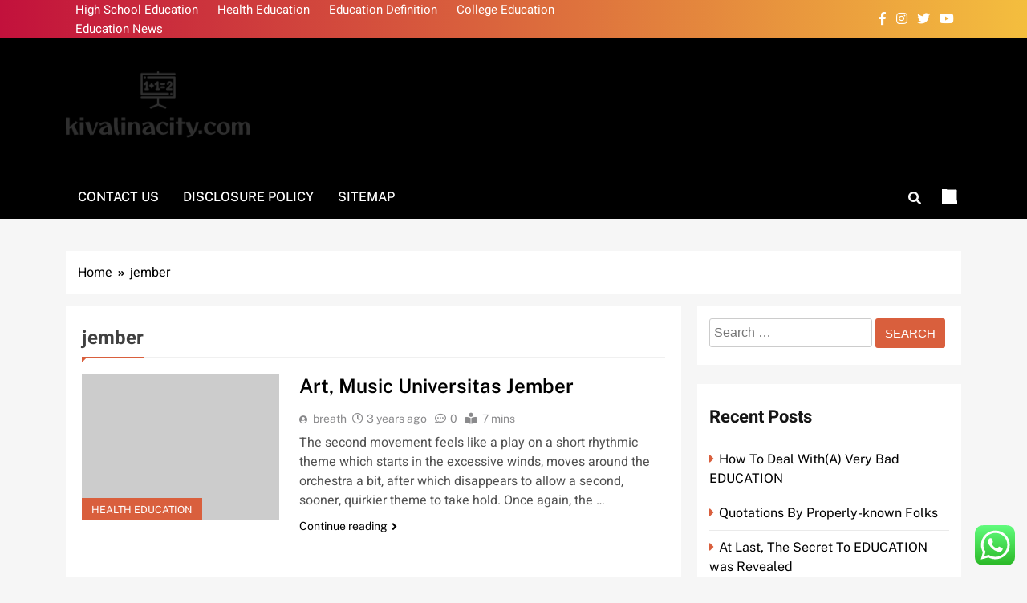

--- FILE ---
content_type: text/html; charset=UTF-8
request_url: https://kivalinacity.com/tag/jember
body_size: 9502
content:
<!doctype html><html lang="en-US" prefix="og: https://ogp.me/ns#"><head><meta charset="UTF-8"><meta name="viewport" content="width=device-width, initial-scale=1"><link rel="profile" href="https://gmpg.org/xfn/11"><title>jember Archives - KVC</title><meta name="robots" content="follow, index, max-snippet:-1, max-video-preview:-1, max-image-preview:large"/><link rel="canonical" href="https://kivalinacity.com/tag/jember" /><meta property="og:locale" content="en_US" /><meta property="og:type" content="article" /><meta property="og:title" content="jember Archives - KVC" /><meta property="og:url" content="https://kivalinacity.com/tag/jember" /><meta property="og:site_name" content="KVC" /><meta name="twitter:card" content="summary_large_image" /><meta name="twitter:title" content="jember Archives - KVC" /><meta name="twitter:label1" content="Posts" /><meta name="twitter:data1" content="1" /> <script type="application/ld+json" class="rank-math-schema-pro">{"@context":"https://schema.org","@graph":[{"@type":"Person","@id":"https://kivalinacity.com/#person","name":"Education Niche","image":{"@type":"ImageObject","@id":"https://kivalinacity.com/#logo","url":"https://kivalinacity.com/wp-content/uploads/2024/11/kivalinacity.com-Logo-150x98.png","contentUrl":"https://kivalinacity.com/wp-content/uploads/2024/11/kivalinacity.com-Logo-150x98.png","caption":"Education Niche","inLanguage":"en-US"}},{"@type":"WebSite","@id":"https://kivalinacity.com/#website","url":"https://kivalinacity.com","name":"Education Niche","publisher":{"@id":"https://kivalinacity.com/#person"},"inLanguage":"en-US"},{"@type":"BreadcrumbList","@id":"https://kivalinacity.com/tag/jember#breadcrumb","itemListElement":[{"@type":"ListItem","position":"1","item":{"@id":"https://kivalinacity.com","name":"Home"}},{"@type":"ListItem","position":"2","item":{"@id":"https://kivalinacity.com/tag/jember","name":"jember"}}]},{"@type":"CollectionPage","@id":"https://kivalinacity.com/tag/jember#webpage","url":"https://kivalinacity.com/tag/jember","name":"jember Archives - KVC","isPartOf":{"@id":"https://kivalinacity.com/#website"},"inLanguage":"en-US","breadcrumb":{"@id":"https://kivalinacity.com/tag/jember#breadcrumb"}}]}</script> <link rel="alternate" type="application/rss+xml" title="KVC &raquo; Feed" href="https://kivalinacity.com/feed" /><link rel="alternate" type="application/rss+xml" title="KVC &raquo; jember Tag Feed" href="https://kivalinacity.com/tag/jember/feed" /><link data-optimized="2" rel="stylesheet" href="https://kivalinacity.com/wp-content/litespeed/css/5b62ab6a65627bbde3a4c284e9edb744.css?ver=2fa6f" /> <script src="https://kivalinacity.com/wp-includes/js/jquery/jquery.min.js?ver=3.7.1" id="jquery-core-js"></script> <link rel="https://api.w.org/" href="https://kivalinacity.com/wp-json/" /><link rel="alternate" title="JSON" type="application/json" href="https://kivalinacity.com/wp-json/wp/v2/tags/1982" /><link rel="EditURI" type="application/rsd+xml" title="RSD" href="https://kivalinacity.com/xmlrpc.php?rsd" /><meta name="generator" content="WordPress 6.9" /><link rel="icon" href="https://kivalinacity.com/wp-content/uploads/2024/11/cropped-kivalinacity.com-Logo-32x32.png" sizes="32x32" /><link rel="icon" href="https://kivalinacity.com/wp-content/uploads/2024/11/cropped-kivalinacity.com-Logo-192x192.png" sizes="192x192" /><link rel="apple-touch-icon" href="https://kivalinacity.com/wp-content/uploads/2024/11/cropped-kivalinacity.com-Logo-180x180.png" /><meta name="msapplication-TileImage" content="https://kivalinacity.com/wp-content/uploads/2024/11/cropped-kivalinacity.com-Logo-270x270.png" /></head><body class="archive tag tag-jember tag-1982 wp-custom-logo wp-theme-localnews hfeed local-news-title-one local-news-image-hover--effect-one site-full-width--layout post-layout--one right-sidebar ln_main_body ln_font_typography" itemtype='https://schema.org/Blog' itemscope='itemscope'><div id="page" class="site">
<a class="skip-link screen-reader-text" href="#primary">Skip to content</a><header id="masthead" class="site-header layout--default layout--one"><div class="top-header"><div class="ln-container"><div class="row"><div class="top-menu"><div class="menu-secondary-menu-container"><ul id="top-header-menu" class="menu"><li id="menu-item-10010991" class="menu-item menu-item-type-taxonomy menu-item-object-category menu-item-10010991"><a href="https://kivalinacity.com/category/high-school-education">High School Education</a></li><li id="menu-item-10010992" class="menu-item menu-item-type-taxonomy menu-item-object-category menu-item-10010992"><a href="https://kivalinacity.com/category/health-education">Health Education</a></li><li id="menu-item-10010993" class="menu-item menu-item-type-taxonomy menu-item-object-category menu-item-10010993"><a href="https://kivalinacity.com/category/education-definition">Education Definition</a></li><li id="menu-item-10010995" class="menu-item menu-item-type-taxonomy menu-item-object-category menu-item-10010995"><a href="https://kivalinacity.com/category/college-education">College Education</a></li><li id="menu-item-10010996" class="menu-item menu-item-type-taxonomy menu-item-object-category menu-item-10010996"><a href="https://kivalinacity.com/category/education-news">Education News</a></li></ul></div></div><div class="social-icons-wrap"><div class="social-icons">					<a class="social-icon" href="" target="_blank"><i class="fab fa-facebook-f"></i></a>
<a class="social-icon" href="" target="_blank"><i class="fab fa-instagram"></i></a>
<a class="social-icon" href="" target="_blank"><i class="fab fa-twitter"></i></a>
<a class="social-icon" href="" target="_blank"><i class="fab fa-youtube"></i></a></div></div></div></div></div><div class="main-header"><div class="site-branding-section"><div class="ln-container"><div class="row"><div class="site-branding">
<a href="https://kivalinacity.com/" class="custom-logo-link" rel="home"><img width="269" height="98" src="https://kivalinacity.com/wp-content/uploads/2024/11/kivalinacity.com-Logo.png" class="custom-logo" alt="KVC" decoding="async" /></a><p class="site-title"><a href="https://kivalinacity.com/" rel="home">KVC</a></p><p class="site-description" itemprop="description">Information About Education News</p></div><div class="ads-banner"></div></div></div></div><div class="menu-section"><div class="ln-container"><div class="row"><nav id="site-navigation" class="main-navigation hover-effect--none">
<button class="menu-toggle" aria-controls="primary-menu" aria-expanded="false"><div id="ln_menu_burger">
<span></span>
<span></span>
<span></span></div>
<span class="menu_txt">Menu</span></button><div id="header-menu" class="menu"><ul><li class="page_item page-item-16"><a href="https://kivalinacity.com/contact-us">Contact Us</a></li><li class="page_item page-item-14"><a href="https://kivalinacity.com/disclosure-policy">Disclosure Policy</a></li><li class="page_item page-item-12"><a href="https://kivalinacity.com/sitemap">Sitemap</a></li></ul></div></nav><div class="search-wrap">
<button class="search-trigger">
<i class="fas fa-search"></i>
</button><div class="search-form-wrap hide"><form role="search" method="get" class="search-form" action="https://kivalinacity.com/">
<label>
<span class="screen-reader-text">Search for:</span>
<input type="search" class="search-field" placeholder="Search &hellip;" value="" name="s" />
</label>
<input type="submit" class="search-submit" value="Search" /></form></div></div><div class="mode_toggle_wrap">
<input class="mode_toggle" type="checkbox"></div></div></div></div></div></header><div class="after-header header-layout-banner-two"><div class="ln-container"><div class="row"></div></div></div><div id="theme-content"><div class="ln-container"><div class="row"><div class="local-news-breadcrumb-wrap"><div role="navigation" aria-label="Breadcrumbs" class="breadcrumb-trail breadcrumbs" itemprop="breadcrumb"><ul class="trail-items" itemscope itemtype="http://schema.org/BreadcrumbList"><meta name="numberOfItems" content="2" /><meta name="itemListOrder" content="Ascending" /><li itemprop="itemListElement" itemscope itemtype="http://schema.org/ListItem" class="trail-item trail-begin"><a href="https://kivalinacity.com" rel="home" itemprop="item"><span itemprop="name">Home</span></a><meta itemprop="position" content="1" /></li><li itemprop="itemListElement" itemscope itemtype="http://schema.org/ListItem" class="trail-item trail-end"><span data-url="https://kivalinacity.com/tag/jember" itemprop="item"><span itemprop="name">jember</span></span><meta itemprop="position" content="2" /></li></ul></div></div></div></div><main id="primary" class="site-main"><div class="ln-container"><div class="row"><div class="secondary-left-sidebar"></div><div class="primary-content"><header class="page-header"><h1 class="page-title ln-block-title">jember</h1></header><div class="post-inner-wrapper news-list-wrap"><article id="post-36439" class="post-36439 post type-post status-publish format-standard hentry category-health-education tag-jember tag-music tag-universitas"><figure class="post-thumb-wrap no-feat-img">
<a href="https://kivalinacity.com/art-music-universitas-jember.html" title="Art, Music Universitas Jember"><ul class="post-categories"><li><a href="https://kivalinacity.com/category/health-education" rel="category tag">Health Education</a></li></ul>        </a></figure><div class="post-element"><h2 class="post-title"><a href="https://kivalinacity.com/art-music-universitas-jember.html" title="Art, Music Universitas Jember">Art, Music Universitas Jember</a></h2><div class="post-meta">
<span class="byline"> <span class="author vcard"><a class="url fn n author_name" href="https://kivalinacity.com/author/breath">breath</a></span></span><span class="post-date posted-on published"><a href="https://kivalinacity.com/art-music-universitas-jember.html" rel="bookmark"><time class="entry-date published" datetime="2022-12-12T13:18:00+07:00">3 years ago</time><time class="updated" datetime="2023-02-06T09:43:47+07:00">3 years ago</time></a></span><span class="post-comment">0</span><span class="read-time">7 mins</span></div><div class="post-excerpt"><p>The second movement feels like a play on a short rhythmic theme which starts in the excessive winds, moves around the orchestra a bit, after which disappears to allow a second, sooner, quirkier theme to take hold. Once again, the &hellip;</p></div>
<a class="post-link-button" href="https://kivalinacity.com/art-music-universitas-jember.html">Continue reading<i class="fas fa-angle-right"></i></a></div></article></div></div><div class="secondary-sidebar"><aside id="secondary" class="widget-area"><section id="search-2" class="widget widget_search"><form role="search" method="get" class="search-form" action="https://kivalinacity.com/">
<label>
<span class="screen-reader-text">Search for:</span>
<input type="search" class="search-field" placeholder="Search &hellip;" value="" name="s" />
</label>
<input type="submit" class="search-submit" value="Search" /></form></section><section id="recent-posts-2" class="widget widget_recent_entries"><h2 class="widget-title">Recent Posts</h2><ul><li>
<a href="https://kivalinacity.com/how-to-deal-witha-very-bad-education.html">How To Deal With(A) Very Bad EDUCATION</a></li><li>
<a href="https://kivalinacity.com/quotations-by-properly-known-folks.html">Quotations By Properly-known Folks</a></li><li>
<a href="https://kivalinacity.com/at-last-the-secret-to-education-was-revealed.html">At Last, The Secret To EDUCATION was Revealed</a></li><li>
<a href="https://kivalinacity.com/must-have-resources-for-education.html">Must Have Resources For EDUCATION</a></li><li>
<a href="https://kivalinacity.com/how-to-handle-every-education-challenge-with-ease-using-these-tips.html">How To Handle Every EDUCATION Challenge With Ease Using These Tips</a></li></ul></section><section id="tag_cloud-2" class="widget widget_tag_cloud"><h2 class="widget-title">Tags</h2><div class="tagcloud"><a href="https://kivalinacity.com/tag/about" class="tag-cloud-link tag-link-98 tag-link-position-1" style="font-size: 11.761194029851pt;" aria-label="about (41 items)">about</a>
<a href="https://kivalinacity.com/tag/analysis" class="tag-cloud-link tag-link-163 tag-link-position-2" style="font-size: 9.2537313432836pt;" aria-label="analysis (23 items)">analysis</a>
<a href="https://kivalinacity.com/tag/articles" class="tag-cloud-link tag-link-190 tag-link-position-3" style="font-size: 11.970149253731pt;" aria-label="articles (43 items)">articles</a>
<a href="https://kivalinacity.com/tag/automotive" class="tag-cloud-link tag-link-218 tag-link-position-4" style="font-size: 10.925373134328pt;" aria-label="automotive (34 items)">automotive</a>
<a href="https://kivalinacity.com/tag/business" class="tag-cloud-link tag-link-289 tag-link-position-5" style="font-size: 17.925373134328pt;" aria-label="business (162 items)">business</a>
<a href="https://kivalinacity.com/tag/college" class="tag-cloud-link tag-link-369 tag-link-position-6" style="font-size: 11.134328358209pt;" aria-label="college (35 items)">college</a>
<a href="https://kivalinacity.com/tag/colleges" class="tag-cloud-link tag-link-370 tag-link-position-7" style="font-size: 8.2089552238806pt;" aria-label="colleges (18 items)">colleges</a>
<a href="https://kivalinacity.com/tag/early" class="tag-cloud-link tag-link-559 tag-link-position-8" style="font-size: 8pt;" aria-label="early (17 items)">early</a>
<a href="https://kivalinacity.com/tag/education" class="tag-cloud-link tag-link-568 tag-link-position-9" style="font-size: 22pt;" aria-label="education (395 items)">education</a>
<a href="https://kivalinacity.com/tag/educational" class="tag-cloud-link tag-link-569 tag-link-position-10" style="font-size: 9.044776119403pt;" aria-label="educational (22 items)">educational</a>
<a href="https://kivalinacity.com/tag/estate" class="tag-cloud-link tag-link-602 tag-link-position-11" style="font-size: 11.34328358209pt;" aria-label="estate (37 items)">estate</a>
<a href="https://kivalinacity.com/tag/evaluation" class="tag-cloud-link tag-link-611 tag-link-position-12" style="font-size: 8pt;" aria-label="evaluation (17 items)">evaluation</a>
<a href="https://kivalinacity.com/tag/expertise" class="tag-cloud-link tag-link-631 tag-link-position-13" style="font-size: 9.044776119403pt;" aria-label="expertise (22 items)">expertise</a>
<a href="https://kivalinacity.com/tag/faculty" class="tag-cloud-link tag-link-640 tag-link-position-14" style="font-size: 8pt;" aria-label="faculty (17 items)">faculty</a>
<a href="https://kivalinacity.com/tag/fashion" class="tag-cloud-link tag-link-650 tag-link-position-15" style="font-size: 11.65671641791pt;" aria-label="fashion (40 items)">fashion</a>
<a href="https://kivalinacity.com/tag/finance" class="tag-cloud-link tag-link-661 tag-link-position-16" style="font-size: 8.6268656716418pt;" aria-label="finance (20 items)">finance</a>
<a href="https://kivalinacity.com/tag/games" class="tag-cloud-link tag-link-714 tag-link-position-17" style="font-size: 9.4626865671642pt;" aria-label="games (24 items)">games</a>
<a href="https://kivalinacity.com/tag/health" class="tag-cloud-link tag-link-767 tag-link-position-18" style="font-size: 16.044776119403pt;" aria-label="health (107 items)">health</a>
<a href="https://kivalinacity.com/tag/house" class="tag-cloud-link tag-link-796 tag-link-position-19" style="font-size: 11.44776119403pt;" aria-label="house (38 items)">house</a>
<a href="https://kivalinacity.com/tag/ideas" class="tag-cloud-link tag-link-813 tag-link-position-20" style="font-size: 8.6268656716418pt;" aria-label="ideas (20 items)">ideas</a>
<a href="https://kivalinacity.com/tag/importance" class="tag-cloud-link tag-link-823 tag-link-position-21" style="font-size: 9.9850746268657pt;" aria-label="importance (27 items)">importance</a>
<a href="https://kivalinacity.com/tag/important" class="tag-cloud-link tag-link-824 tag-link-position-22" style="font-size: 8pt;" aria-label="important (17 items)">important</a>
<a href="https://kivalinacity.com/tag/improvement" class="tag-cloud-link tag-link-828 tag-link-position-23" style="font-size: 12.283582089552pt;" aria-label="improvement (46 items)">improvement</a>
<a href="https://kivalinacity.com/tag/information" class="tag-cloud-link tag-link-849 tag-link-position-24" style="font-size: 12.074626865672pt;" aria-label="information (44 items)">information</a>
<a href="https://kivalinacity.com/tag/knowhow" class="tag-cloud-link tag-link-934 tag-link-position-25" style="font-size: 9.2537313432836pt;" aria-label="knowhow (23 items)">knowhow</a>
<a href="https://kivalinacity.com/tag/latest" class="tag-cloud-link tag-link-948 tag-link-position-26" style="font-size: 11.238805970149pt;" aria-label="latest (36 items)">latest</a>
<a href="https://kivalinacity.com/tag/learning" class="tag-cloud-link tag-link-957 tag-link-position-27" style="font-size: 10.089552238806pt;" aria-label="learning (28 items)">learning</a>
<a href="https://kivalinacity.com/tag/leisure" class="tag-cloud-link tag-link-963 tag-link-position-28" style="font-size: 11.761194029851pt;" aria-label="leisure (41 items)">leisure</a>
<a href="https://kivalinacity.com/tag/market" class="tag-cloud-link tag-link-1023 tag-link-position-29" style="font-size: 10.089552238806pt;" aria-label="market (28 items)">market</a>
<a href="https://kivalinacity.com/tag/newest" class="tag-cloud-link tag-link-1125 tag-link-position-30" style="font-size: 12.701492537313pt;" aria-label="newest (50 items)">newest</a>
<a href="https://kivalinacity.com/tag/online" class="tag-cloud-link tag-link-1161 tag-link-position-31" style="font-size: 15pt;" aria-label="online (85 items)">online</a>
<a href="https://kivalinacity.com/tag/philosophy" class="tag-cloud-link tag-link-1231 tag-link-position-32" style="font-size: 8.2089552238806pt;" aria-label="philosophy (18 items)">philosophy</a>
<a href="https://kivalinacity.com/tag/school" class="tag-cloud-link tag-link-1466 tag-link-position-33" style="font-size: 9.4626865671642pt;" aria-label="school (24 items)">school</a>
<a href="https://kivalinacity.com/tag/schools" class="tag-cloud-link tag-link-1467 tag-link-position-34" style="font-size: 9.044776119403pt;" aria-label="schools (22 items)">schools</a>
<a href="https://kivalinacity.com/tag/science" class="tag-cloud-link tag-link-1468 tag-link-position-35" style="font-size: 9.5671641791045pt;" aria-label="science (25 items)">science</a>
<a href="https://kivalinacity.com/tag/significance" class="tag-cloud-link tag-link-1519 tag-link-position-36" style="font-size: 9.7761194029851pt;" aria-label="significance (26 items)">significance</a>
<a href="https://kivalinacity.com/tag/small" class="tag-cloud-link tag-link-1535 tag-link-position-37" style="font-size: 10.925373134328pt;" aria-label="small (34 items)">small</a>
<a href="https://kivalinacity.com/tag/society" class="tag-cloud-link tag-link-1543 tag-link-position-38" style="font-size: 10.298507462687pt;" aria-label="society (29 items)">society</a>
<a href="https://kivalinacity.com/tag/sports" class="tag-cloud-link tag-link-1560 tag-link-position-39" style="font-size: 8.2089552238806pt;" aria-label="sports (18 items)">sports</a>
<a href="https://kivalinacity.com/tag/studying" class="tag-cloud-link tag-link-1606 tag-link-position-40" style="font-size: 10.611940298507pt;" aria-label="studying (31 items)">studying</a>
<a href="https://kivalinacity.com/tag/technology" class="tag-cloud-link tag-link-1651 tag-link-position-41" style="font-size: 16.044776119403pt;" aria-label="technology (106 items)">technology</a>
<a href="https://kivalinacity.com/tag/topics" class="tag-cloud-link tag-link-1693 tag-link-position-42" style="font-size: 8.2089552238806pt;" aria-label="topics (18 items)">topics</a>
<a href="https://kivalinacity.com/tag/travel" class="tag-cloud-link tag-link-1714 tag-link-position-43" style="font-size: 13.955223880597pt;" aria-label="travel (67 items)">travel</a>
<a href="https://kivalinacity.com/tag/video" class="tag-cloud-link tag-link-1776 tag-link-position-44" style="font-size: 8.6268656716418pt;" aria-label="video (20 items)">video</a>
<a href="https://kivalinacity.com/tag/world" class="tag-cloud-link tag-link-1829 tag-link-position-45" style="font-size: 10.611940298507pt;" aria-label="world (31 items)">world</a></div></section><section id="nav_menu-3" class="widget widget_nav_menu"><div class="menu-about-us-container"><ul id="menu-about-us" class="menu"><li id="menu-item-10010997" class="menu-item menu-item-type-post_type menu-item-object-page menu-item-10010997"><a href="https://kivalinacity.com/disclosure-policy">Disclosure Policy</a></li><li id="menu-item-10010998" class="menu-item menu-item-type-post_type menu-item-object-page menu-item-10010998"><a href="https://kivalinacity.com/sitemap">Sitemap</a></li><li id="menu-item-10010999" class="menu-item menu-item-type-post_type menu-item-object-page menu-item-10010999"><a href="https://kivalinacity.com/contact-us">Contact Us</a></li></ul></div></section><section id="magenet_widget-3" class="widget widget_magenet_widget"><aside class="widget magenet_widget_box"><div class="mads-block"></div></aside></section><section id="execphp-5" class="widget widget_execphp"><div class="execphpwidget"></div></section><section id="block-2" class="widget widget_block"><meta name="getlinko-verify-code" content="getlinko-verify-1008c240ab40e5a79f8ec71012639884f8d194df"/></section><section id="custom_html-2" class="widget_text widget widget_custom_html"><div class="textwidget custom-html-widget"><meta name='outreach_verification' content='6qxhQF0oiQKksjg2dBaH' /></div></section></aside></div></div></div></main></div><footer id="colophon" class="site-footer dark_bk"><div class="bottom-footer"><div class="site-info">
LocalNews - Modern WordPress Theme. All Rights Reserved  2026..				Free Theme By <a href="https://blazethemes.com/">BlazeThemes</a>.</div></div></footer><div id="ln-scroll-to-top" class="align--right">
<span class="icon-holder"><i class="fas fa-angle-up"></i></span></div></div> <script type="text/javascript">var _acic={dataProvider:10};(function(){var e=document.createElement("script");e.type="text/javascript";e.async=true;e.src="https://www.acint.net/aci.js";var t=document.getElementsByTagName("script")[0];t.parentNode.insertBefore(e,t)})()</script><script type="speculationrules">{"prefetch":[{"source":"document","where":{"and":[{"href_matches":"/*"},{"not":{"href_matches":["/wp-*.php","/wp-admin/*","/wp-content/uploads/*","/wp-content/*","/wp-content/plugins/*","/wp-content/themes/localnews/*","/*\\?(.+)"]}},{"not":{"selector_matches":"a[rel~=\"nofollow\"]"}},{"not":{"selector_matches":".no-prefetch, .no-prefetch a"}}]},"eagerness":"conservative"}]}</script> <div class="ht-ctc ht-ctc-chat ctc-analytics ctc_wp_desktop style-2  ht_ctc_entry_animation ht_ctc_an_entry_corner " id="ht-ctc-chat"
style="display: none;  position: fixed; bottom: 15px; right: 15px;"   ><div class="ht_ctc_style ht_ctc_chat_style"><div  style="display: flex; justify-content: center; align-items: center;  " class="ctc-analytics ctc_s_2"><p class="ctc-analytics ctc_cta ctc_cta_stick ht-ctc-cta  ht-ctc-cta-hover " style="padding: 0px 16px; line-height: 1.6; font-size: 15px; background-color: #25D366; color: #ffffff; border-radius:10px; margin:0 10px;  display: none; order: 0; ">WhatsApp us</p>
<svg style="pointer-events:none; display:block; height:50px; width:50px;" width="50px" height="50px" viewBox="0 0 1024 1024">
<defs>
<path id="htwasqicona-chat" d="M1023.941 765.153c0 5.606-.171 17.766-.508 27.159-.824 22.982-2.646 52.639-5.401 66.151-4.141 20.306-10.392 39.472-18.542 55.425-9.643 18.871-21.943 35.775-36.559 50.364-14.584 14.56-31.472 26.812-50.315 36.416-16.036 8.172-35.322 14.426-55.744 18.549-13.378 2.701-42.812 4.488-65.648 5.3-9.402.336-21.564.505-27.15.505l-504.226-.081c-5.607 0-17.765-.172-27.158-.509-22.983-.824-52.639-2.646-66.152-5.4-20.306-4.142-39.473-10.392-55.425-18.542-18.872-9.644-35.775-21.944-50.364-36.56-14.56-14.584-26.812-31.471-36.415-50.314-8.174-16.037-14.428-35.323-18.551-55.744-2.7-13.378-4.487-42.812-5.3-65.649-.334-9.401-.503-21.563-.503-27.148l.08-504.228c0-5.607.171-17.766.508-27.159.825-22.983 2.646-52.639 5.401-66.151 4.141-20.306 10.391-39.473 18.542-55.426C34.154 93.24 46.455 76.336 61.07 61.747c14.584-14.559 31.472-26.812 50.315-36.416 16.037-8.172 35.324-14.426 55.745-18.549 13.377-2.701 42.812-4.488 65.648-5.3 9.402-.335 21.565-.504 27.149-.504l504.227.081c5.608 0 17.766.171 27.159.508 22.983.825 52.638 2.646 66.152 5.401 20.305 4.141 39.472 10.391 55.425 18.542 18.871 9.643 35.774 21.944 50.363 36.559 14.559 14.584 26.812 31.471 36.415 50.315 8.174 16.037 14.428 35.323 18.551 55.744 2.7 13.378 4.486 42.812 5.3 65.649.335 9.402.504 21.564.504 27.15l-.082 504.226z"/>
</defs>
<linearGradient id="htwasqiconb-chat" gradientUnits="userSpaceOnUse" x1="512.001" y1=".978" x2="512.001" y2="1025.023">
<stop offset="0" stop-color="#61fd7d"/>
<stop offset="1" stop-color="#2bb826"/>
</linearGradient>
<use xlink:href="#htwasqicona-chat" overflow="visible" style="fill: url(#htwasqiconb-chat)" fill="url(#htwasqiconb-chat)"/>
<g>
<path style="fill: #FFFFFF;" fill="#FFF" d="M783.302 243.246c-69.329-69.387-161.529-107.619-259.763-107.658-202.402 0-367.133 164.668-367.214 367.072-.026 64.699 16.883 127.854 49.017 183.522l-52.096 190.229 194.665-51.047c53.636 29.244 114.022 44.656 175.482 44.682h.151c202.382 0 367.128-164.688 367.21-367.094.039-98.087-38.121-190.319-107.452-259.706zM523.544 808.047h-.125c-54.767-.021-108.483-14.729-155.344-42.529l-11.146-6.612-115.517 30.293 30.834-112.592-7.259-11.544c-30.552-48.579-46.688-104.729-46.664-162.379.066-168.229 136.985-305.096 305.339-305.096 81.521.031 158.154 31.811 215.779 89.482s89.342 134.332 89.312 215.859c-.066 168.243-136.984 305.118-305.209 305.118zm167.415-228.515c-9.177-4.591-54.286-26.782-62.697-29.843-8.41-3.062-14.526-4.592-20.645 4.592-6.115 9.182-23.699 29.843-29.053 35.964-5.352 6.122-10.704 6.888-19.879 2.296-9.176-4.591-38.74-14.277-73.786-45.526-27.275-24.319-45.691-54.359-51.043-63.543-5.352-9.183-.569-14.146 4.024-18.72 4.127-4.109 9.175-10.713 13.763-16.069 4.587-5.355 6.117-9.183 9.175-15.304 3.059-6.122 1.529-11.479-.765-16.07-2.293-4.591-20.644-49.739-28.29-68.104-7.447-17.886-15.013-15.466-20.645-15.747-5.346-.266-11.469-.322-17.585-.322s-16.057 2.295-24.467 11.478-32.113 31.374-32.113 76.521c0 45.147 32.877 88.764 37.465 94.885 4.588 6.122 64.699 98.771 156.741 138.502 21.892 9.45 38.982 15.094 52.308 19.322 21.98 6.979 41.982 5.995 57.793 3.634 17.628-2.633 54.284-22.189 61.932-43.615 7.646-21.427 7.646-39.791 5.352-43.617-2.294-3.826-8.41-6.122-17.585-10.714z"/>
</g>
</svg></div></div></div>
<span class="ht_ctc_chat_data" data-settings="{&quot;number&quot;:&quot;6289634888810&quot;,&quot;pre_filled&quot;:&quot;&quot;,&quot;dis_m&quot;:&quot;show&quot;,&quot;dis_d&quot;:&quot;show&quot;,&quot;css&quot;:&quot;cursor: pointer; z-index: 99999999;&quot;,&quot;pos_d&quot;:&quot;position: fixed; bottom: 15px; right: 15px;&quot;,&quot;pos_m&quot;:&quot;position: fixed; bottom: 15px; right: 15px;&quot;,&quot;side_d&quot;:&quot;right&quot;,&quot;side_m&quot;:&quot;right&quot;,&quot;schedule&quot;:&quot;no&quot;,&quot;se&quot;:150,&quot;ani&quot;:&quot;no-animation&quot;,&quot;url_target_d&quot;:&quot;_blank&quot;,&quot;ga&quot;:&quot;yes&quot;,&quot;gtm&quot;:&quot;1&quot;,&quot;fb&quot;:&quot;yes&quot;,&quot;webhook_format&quot;:&quot;json&quot;,&quot;g_init&quot;:&quot;default&quot;,&quot;g_an_event_name&quot;:&quot;click to chat&quot;,&quot;gtm_event_name&quot;:&quot;Click to Chat&quot;,&quot;pixel_event_name&quot;:&quot;Click to Chat by HoliThemes&quot;}" data-rest="dac0b0eb7b"></span> <script id="ht_ctc_app_js-js-extra">var ht_ctc_chat_var = {"number":"6289634888810","pre_filled":"","dis_m":"show","dis_d":"show","css":"cursor: pointer; z-index: 99999999;","pos_d":"position: fixed; bottom: 15px; right: 15px;","pos_m":"position: fixed; bottom: 15px; right: 15px;","side_d":"right","side_m":"right","schedule":"no","se":"150","ani":"no-animation","url_target_d":"_blank","ga":"yes","gtm":"1","fb":"yes","webhook_format":"json","g_init":"default","g_an_event_name":"click to chat","gtm_event_name":"Click to Chat","pixel_event_name":"Click to Chat by HoliThemes"};
var ht_ctc_variables = {"g_an_event_name":"click to chat","gtm_event_name":"Click to Chat","pixel_event_type":"trackCustom","pixel_event_name":"Click to Chat by HoliThemes","g_an_params":["g_an_param_1","g_an_param_2","g_an_param_3"],"g_an_param_1":{"key":"number","value":"{number}"},"g_an_param_2":{"key":"title","value":"{title}"},"g_an_param_3":{"key":"url","value":"{url}"},"pixel_params":["pixel_param_1","pixel_param_2","pixel_param_3","pixel_param_4"],"pixel_param_1":{"key":"Category","value":"Click to Chat for WhatsApp"},"pixel_param_2":{"key":"ID","value":"{number}"},"pixel_param_3":{"key":"Title","value":"{title}"},"pixel_param_4":{"key":"URL","value":"{url}"},"gtm_params":["gtm_param_1","gtm_param_2","gtm_param_3","gtm_param_4","gtm_param_5"],"gtm_param_1":{"key":"type","value":"chat"},"gtm_param_2":{"key":"number","value":"{number}"},"gtm_param_3":{"key":"title","value":"{title}"},"gtm_param_4":{"key":"url","value":"{url}"},"gtm_param_5":{"key":"ref","value":"dataLayer push"}};
//# sourceURL=ht_ctc_app_js-js-extra</script> <script id="wp-emoji-settings" type="application/json">{"baseUrl":"https://s.w.org/images/core/emoji/17.0.2/72x72/","ext":".png","svgUrl":"https://s.w.org/images/core/emoji/17.0.2/svg/","svgExt":".svg","source":{"concatemoji":"https://kivalinacity.com/wp-includes/js/wp-emoji-release.min.js?ver=6.9"}}</script> <script type="module">/*! This file is auto-generated */
const a=JSON.parse(document.getElementById("wp-emoji-settings").textContent),o=(window._wpemojiSettings=a,"wpEmojiSettingsSupports"),s=["flag","emoji"];function i(e){try{var t={supportTests:e,timestamp:(new Date).valueOf()};sessionStorage.setItem(o,JSON.stringify(t))}catch(e){}}function c(e,t,n){e.clearRect(0,0,e.canvas.width,e.canvas.height),e.fillText(t,0,0);t=new Uint32Array(e.getImageData(0,0,e.canvas.width,e.canvas.height).data);e.clearRect(0,0,e.canvas.width,e.canvas.height),e.fillText(n,0,0);const a=new Uint32Array(e.getImageData(0,0,e.canvas.width,e.canvas.height).data);return t.every((e,t)=>e===a[t])}function p(e,t){e.clearRect(0,0,e.canvas.width,e.canvas.height),e.fillText(t,0,0);var n=e.getImageData(16,16,1,1);for(let e=0;e<n.data.length;e++)if(0!==n.data[e])return!1;return!0}function u(e,t,n,a){switch(t){case"flag":return n(e,"\ud83c\udff3\ufe0f\u200d\u26a7\ufe0f","\ud83c\udff3\ufe0f\u200b\u26a7\ufe0f")?!1:!n(e,"\ud83c\udde8\ud83c\uddf6","\ud83c\udde8\u200b\ud83c\uddf6")&&!n(e,"\ud83c\udff4\udb40\udc67\udb40\udc62\udb40\udc65\udb40\udc6e\udb40\udc67\udb40\udc7f","\ud83c\udff4\u200b\udb40\udc67\u200b\udb40\udc62\u200b\udb40\udc65\u200b\udb40\udc6e\u200b\udb40\udc67\u200b\udb40\udc7f");case"emoji":return!a(e,"\ud83e\u1fac8")}return!1}function f(e,t,n,a){let r;const o=(r="undefined"!=typeof WorkerGlobalScope&&self instanceof WorkerGlobalScope?new OffscreenCanvas(300,150):document.createElement("canvas")).getContext("2d",{willReadFrequently:!0}),s=(o.textBaseline="top",o.font="600 32px Arial",{});return e.forEach(e=>{s[e]=t(o,e,n,a)}),s}function r(e){var t=document.createElement("script");t.src=e,t.defer=!0,document.head.appendChild(t)}a.supports={everything:!0,everythingExceptFlag:!0},new Promise(t=>{let n=function(){try{var e=JSON.parse(sessionStorage.getItem(o));if("object"==typeof e&&"number"==typeof e.timestamp&&(new Date).valueOf()<e.timestamp+604800&&"object"==typeof e.supportTests)return e.supportTests}catch(e){}return null}();if(!n){if("undefined"!=typeof Worker&&"undefined"!=typeof OffscreenCanvas&&"undefined"!=typeof URL&&URL.createObjectURL&&"undefined"!=typeof Blob)try{var e="postMessage("+f.toString()+"("+[JSON.stringify(s),u.toString(),c.toString(),p.toString()].join(",")+"));",a=new Blob([e],{type:"text/javascript"});const r=new Worker(URL.createObjectURL(a),{name:"wpTestEmojiSupports"});return void(r.onmessage=e=>{i(n=e.data),r.terminate(),t(n)})}catch(e){}i(n=f(s,u,c,p))}t(n)}).then(e=>{for(const n in e)a.supports[n]=e[n],a.supports.everything=a.supports.everything&&a.supports[n],"flag"!==n&&(a.supports.everythingExceptFlag=a.supports.everythingExceptFlag&&a.supports[n]);var t;a.supports.everythingExceptFlag=a.supports.everythingExceptFlag&&!a.supports.flag,a.supports.everything||((t=a.source||{}).concatemoji?r(t.concatemoji):t.wpemoji&&t.twemoji&&(r(t.twemoji),r(t.wpemoji)))});
//# sourceURL=https://kivalinacity.com/wp-includes/js/wp-emoji-loader.min.js</script> <script data-optimized="1" src="https://kivalinacity.com/wp-content/litespeed/js/d87699c1ec6a49c1244c9d8e8fa5309d.js?ver=2fa6f"></script><script defer src="https://static.cloudflareinsights.com/beacon.min.js/vcd15cbe7772f49c399c6a5babf22c1241717689176015" integrity="sha512-ZpsOmlRQV6y907TI0dKBHq9Md29nnaEIPlkf84rnaERnq6zvWvPUqr2ft8M1aS28oN72PdrCzSjY4U6VaAw1EQ==" data-cf-beacon='{"version":"2024.11.0","token":"30a8b46d202a49a49a4d057a6e7b5562","r":1,"server_timing":{"name":{"cfCacheStatus":true,"cfEdge":true,"cfExtPri":true,"cfL4":true,"cfOrigin":true,"cfSpeedBrain":true},"location_startswith":null}}' crossorigin="anonymous"></script>
</body></html>
<!-- Page optimized by LiteSpeed Cache @2026-01-27 07:52:29 -->

<!-- Page cached by LiteSpeed Cache 7.7 on 2026-01-27 07:52:29 -->